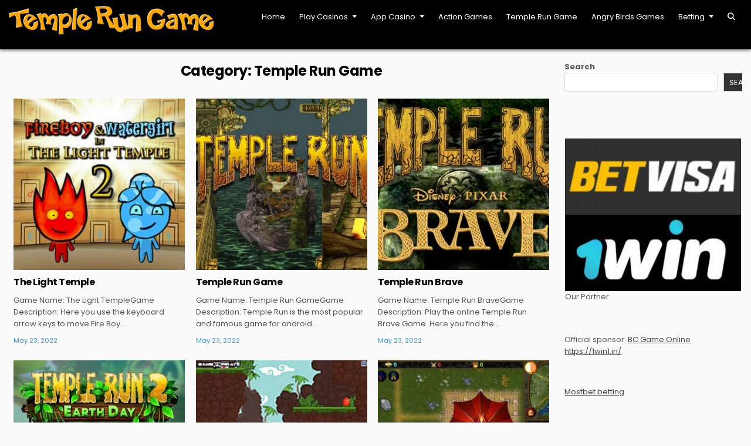

--- FILE ---
content_type: text/html; charset=UTF-8
request_url: https://templerungame.in/category/temple-run-game/
body_size: 11667
content:
<!DOCTYPE html>
<html lang="en-US">
<head>
<meta charset="UTF-8">
<meta name="viewport" content="width=device-width, initial-scale=1.0">
<link rel="profile" href="https://gmpg.org/xfn/11">
<meta name='robots' content='index, follow, max-image-preview:large, max-snippet:-1, max-video-preview:-1' />

	<!-- This site is optimized with the Yoast SEO plugin v26.8 - https://yoast.com/product/yoast-seo-wordpress/ -->
	<title>Temple Run Game</title>
	<link rel="canonical" href="https://templerungame.in/category/temple-run-game/" />
	<link rel="next" href="https://templerungame.in/category/temple-run-game/page/2/" />
	<meta property="og:locale" content="en_US" />
	<meta property="og:type" content="article" />
	<meta property="og:title" content="Temple Run Game" />
	<meta property="og:url" content="https://templerungame.in/category/temple-run-game/" />
	<meta property="og:site_name" content="Temple Run Games" />
	<meta name="twitter:card" content="summary_large_image" />
	<script type="application/ld+json" class="yoast-schema-graph">{"@context":"https://schema.org","@graph":[{"@type":"CollectionPage","@id":"https://templerungame.in/category/temple-run-game/","url":"https://templerungame.in/category/temple-run-game/","name":"Temple Run Game","isPartOf":{"@id":"https://templerungame.in/#website"},"primaryImageOfPage":{"@id":"https://templerungame.in/category/temple-run-game/#primaryimage"},"image":{"@id":"https://templerungame.in/category/temple-run-game/#primaryimage"},"thumbnailUrl":"https://templerungame.in/wp-content/uploads/2022/05/the-light-temple.jpg","breadcrumb":{"@id":"https://templerungame.in/category/temple-run-game/#breadcrumb"},"inLanguage":"en-US"},{"@type":"ImageObject","inLanguage":"en-US","@id":"https://templerungame.in/category/temple-run-game/#primaryimage","url":"https://templerungame.in/wp-content/uploads/2022/05/the-light-temple.jpg","contentUrl":"https://templerungame.in/wp-content/uploads/2022/05/the-light-temple.jpg","width":938,"height":933,"caption":"The light temple"},{"@type":"BreadcrumbList","@id":"https://templerungame.in/category/temple-run-game/#breadcrumb","itemListElement":[{"@type":"ListItem","position":1,"name":"Home","item":"https://templerungame.in/"},{"@type":"ListItem","position":2,"name":"Temple Run Game"}]},{"@type":"WebSite","@id":"https://templerungame.in/#website","url":"https://templerungame.in/","name":"Temple Run Games","description":"","publisher":{"@id":"https://templerungame.in/#/schema/person/09853ba8aaad356df952232f33075417"},"potentialAction":[{"@type":"SearchAction","target":{"@type":"EntryPoint","urlTemplate":"https://templerungame.in/?s={search_term_string}"},"query-input":{"@type":"PropertyValueSpecification","valueRequired":true,"valueName":"search_term_string"}}],"inLanguage":"en-US"},{"@type":["Person","Organization"],"@id":"https://templerungame.in/#/schema/person/09853ba8aaad356df952232f33075417","name":"Templar","image":{"@type":"ImageObject","inLanguage":"en-US","@id":"https://templerungame.in/#/schema/person/image/","url":"https://templerungame.in/wp-content/uploads/2022/05/logo.png","contentUrl":"https://templerungame.in/wp-content/uploads/2022/05/logo.png","width":475,"height":67,"caption":"Templar"},"logo":{"@id":"https://templerungame.in/#/schema/person/image/"},"sameAs":["https://templerungame.in"]}]}</script>
	<!-- / Yoast SEO plugin. -->


<link rel='dns-prefetch' href='//fonts.googleapis.com' />
<link href='https://fonts.googleapis.com' rel='preconnect' />
<link href='//fonts.gstatic.com' crossorigin='' rel='preconnect' />
<link rel="alternate" type="application/rss+xml" title="Temple Run Games &raquo; Feed" href="https://templerungame.in/feed/" />
<link rel="alternate" type="application/rss+xml" title="Temple Run Games &raquo; Comments Feed" href="https://templerungame.in/comments/feed/" />
<link rel="alternate" type="application/rss+xml" title="Temple Run Games &raquo; Temple Run Game Category Feed" href="https://templerungame.in/category/temple-run-game/feed/" />
<style id='wp-img-auto-sizes-contain-inline-css' type='text/css'>
img:is([sizes=auto i],[sizes^="auto," i]){contain-intrinsic-size:3000px 1500px}
/*# sourceURL=wp-img-auto-sizes-contain-inline-css */
</style>
<style id='wp-block-library-inline-css' type='text/css'>
:root{--wp-block-synced-color:#7a00df;--wp-block-synced-color--rgb:122,0,223;--wp-bound-block-color:var(--wp-block-synced-color);--wp-editor-canvas-background:#ddd;--wp-admin-theme-color:#007cba;--wp-admin-theme-color--rgb:0,124,186;--wp-admin-theme-color-darker-10:#006ba1;--wp-admin-theme-color-darker-10--rgb:0,107,160.5;--wp-admin-theme-color-darker-20:#005a87;--wp-admin-theme-color-darker-20--rgb:0,90,135;--wp-admin-border-width-focus:2px}@media (min-resolution:192dpi){:root{--wp-admin-border-width-focus:1.5px}}.wp-element-button{cursor:pointer}:root .has-very-light-gray-background-color{background-color:#eee}:root .has-very-dark-gray-background-color{background-color:#313131}:root .has-very-light-gray-color{color:#eee}:root .has-very-dark-gray-color{color:#313131}:root .has-vivid-green-cyan-to-vivid-cyan-blue-gradient-background{background:linear-gradient(135deg,#00d084,#0693e3)}:root .has-purple-crush-gradient-background{background:linear-gradient(135deg,#34e2e4,#4721fb 50%,#ab1dfe)}:root .has-hazy-dawn-gradient-background{background:linear-gradient(135deg,#faaca8,#dad0ec)}:root .has-subdued-olive-gradient-background{background:linear-gradient(135deg,#fafae1,#67a671)}:root .has-atomic-cream-gradient-background{background:linear-gradient(135deg,#fdd79a,#004a59)}:root .has-nightshade-gradient-background{background:linear-gradient(135deg,#330968,#31cdcf)}:root .has-midnight-gradient-background{background:linear-gradient(135deg,#020381,#2874fc)}:root{--wp--preset--font-size--normal:16px;--wp--preset--font-size--huge:42px}.has-regular-font-size{font-size:1em}.has-larger-font-size{font-size:2.625em}.has-normal-font-size{font-size:var(--wp--preset--font-size--normal)}.has-huge-font-size{font-size:var(--wp--preset--font-size--huge)}.has-text-align-center{text-align:center}.has-text-align-left{text-align:left}.has-text-align-right{text-align:right}.has-fit-text{white-space:nowrap!important}#end-resizable-editor-section{display:none}.aligncenter{clear:both}.items-justified-left{justify-content:flex-start}.items-justified-center{justify-content:center}.items-justified-right{justify-content:flex-end}.items-justified-space-between{justify-content:space-between}.screen-reader-text{border:0;clip-path:inset(50%);height:1px;margin:-1px;overflow:hidden;padding:0;position:absolute;width:1px;word-wrap:normal!important}.screen-reader-text:focus{background-color:#ddd;clip-path:none;color:#444;display:block;font-size:1em;height:auto;left:5px;line-height:normal;padding:15px 23px 14px;text-decoration:none;top:5px;width:auto;z-index:100000}html :where(.has-border-color){border-style:solid}html :where([style*=border-top-color]){border-top-style:solid}html :where([style*=border-right-color]){border-right-style:solid}html :where([style*=border-bottom-color]){border-bottom-style:solid}html :where([style*=border-left-color]){border-left-style:solid}html :where([style*=border-width]){border-style:solid}html :where([style*=border-top-width]){border-top-style:solid}html :where([style*=border-right-width]){border-right-style:solid}html :where([style*=border-bottom-width]){border-bottom-style:solid}html :where([style*=border-left-width]){border-left-style:solid}html :where(img[class*=wp-image-]){height:auto;max-width:100%}:where(figure){margin:0 0 1em}html :where(.is-position-sticky){--wp-admin--admin-bar--position-offset:var(--wp-admin--admin-bar--height,0px)}@media screen and (max-width:600px){html :where(.is-position-sticky){--wp-admin--admin-bar--position-offset:0px}}

/*# sourceURL=wp-block-library-inline-css */
</style><style id='wp-block-heading-inline-css' type='text/css'>
h1:where(.wp-block-heading).has-background,h2:where(.wp-block-heading).has-background,h3:where(.wp-block-heading).has-background,h4:where(.wp-block-heading).has-background,h5:where(.wp-block-heading).has-background,h6:where(.wp-block-heading).has-background{padding:1.25em 2.375em}h1.has-text-align-left[style*=writing-mode]:where([style*=vertical-lr]),h1.has-text-align-right[style*=writing-mode]:where([style*=vertical-rl]),h2.has-text-align-left[style*=writing-mode]:where([style*=vertical-lr]),h2.has-text-align-right[style*=writing-mode]:where([style*=vertical-rl]),h3.has-text-align-left[style*=writing-mode]:where([style*=vertical-lr]),h3.has-text-align-right[style*=writing-mode]:where([style*=vertical-rl]),h4.has-text-align-left[style*=writing-mode]:where([style*=vertical-lr]),h4.has-text-align-right[style*=writing-mode]:where([style*=vertical-rl]),h5.has-text-align-left[style*=writing-mode]:where([style*=vertical-lr]),h5.has-text-align-right[style*=writing-mode]:where([style*=vertical-rl]),h6.has-text-align-left[style*=writing-mode]:where([style*=vertical-lr]),h6.has-text-align-right[style*=writing-mode]:where([style*=vertical-rl]){rotate:180deg}
/*# sourceURL=https://templerungame.in/wp-includes/blocks/heading/style.min.css */
</style>
<style id='wp-block-image-inline-css' type='text/css'>
.wp-block-image>a,.wp-block-image>figure>a{display:inline-block}.wp-block-image img{box-sizing:border-box;height:auto;max-width:100%;vertical-align:bottom}@media not (prefers-reduced-motion){.wp-block-image img.hide{visibility:hidden}.wp-block-image img.show{animation:show-content-image .4s}}.wp-block-image[style*=border-radius] img,.wp-block-image[style*=border-radius]>a{border-radius:inherit}.wp-block-image.has-custom-border img{box-sizing:border-box}.wp-block-image.aligncenter{text-align:center}.wp-block-image.alignfull>a,.wp-block-image.alignwide>a{width:100%}.wp-block-image.alignfull img,.wp-block-image.alignwide img{height:auto;width:100%}.wp-block-image .aligncenter,.wp-block-image .alignleft,.wp-block-image .alignright,.wp-block-image.aligncenter,.wp-block-image.alignleft,.wp-block-image.alignright{display:table}.wp-block-image .aligncenter>figcaption,.wp-block-image .alignleft>figcaption,.wp-block-image .alignright>figcaption,.wp-block-image.aligncenter>figcaption,.wp-block-image.alignleft>figcaption,.wp-block-image.alignright>figcaption{caption-side:bottom;display:table-caption}.wp-block-image .alignleft{float:left;margin:.5em 1em .5em 0}.wp-block-image .alignright{float:right;margin:.5em 0 .5em 1em}.wp-block-image .aligncenter{margin-left:auto;margin-right:auto}.wp-block-image :where(figcaption){margin-bottom:1em;margin-top:.5em}.wp-block-image.is-style-circle-mask img{border-radius:9999px}@supports ((-webkit-mask-image:none) or (mask-image:none)) or (-webkit-mask-image:none){.wp-block-image.is-style-circle-mask img{border-radius:0;-webkit-mask-image:url('data:image/svg+xml;utf8,<svg viewBox="0 0 100 100" xmlns="http://www.w3.org/2000/svg"><circle cx="50" cy="50" r="50"/></svg>');mask-image:url('data:image/svg+xml;utf8,<svg viewBox="0 0 100 100" xmlns="http://www.w3.org/2000/svg"><circle cx="50" cy="50" r="50"/></svg>');mask-mode:alpha;-webkit-mask-position:center;mask-position:center;-webkit-mask-repeat:no-repeat;mask-repeat:no-repeat;-webkit-mask-size:contain;mask-size:contain}}:root :where(.wp-block-image.is-style-rounded img,.wp-block-image .is-style-rounded img){border-radius:9999px}.wp-block-image figure{margin:0}.wp-lightbox-container{display:flex;flex-direction:column;position:relative}.wp-lightbox-container img{cursor:zoom-in}.wp-lightbox-container img:hover+button{opacity:1}.wp-lightbox-container button{align-items:center;backdrop-filter:blur(16px) saturate(180%);background-color:#5a5a5a40;border:none;border-radius:4px;cursor:zoom-in;display:flex;height:20px;justify-content:center;opacity:0;padding:0;position:absolute;right:16px;text-align:center;top:16px;width:20px;z-index:100}@media not (prefers-reduced-motion){.wp-lightbox-container button{transition:opacity .2s ease}}.wp-lightbox-container button:focus-visible{outline:3px auto #5a5a5a40;outline:3px auto -webkit-focus-ring-color;outline-offset:3px}.wp-lightbox-container button:hover{cursor:pointer;opacity:1}.wp-lightbox-container button:focus{opacity:1}.wp-lightbox-container button:focus,.wp-lightbox-container button:hover,.wp-lightbox-container button:not(:hover):not(:active):not(.has-background){background-color:#5a5a5a40;border:none}.wp-lightbox-overlay{box-sizing:border-box;cursor:zoom-out;height:100vh;left:0;overflow:hidden;position:fixed;top:0;visibility:hidden;width:100%;z-index:100000}.wp-lightbox-overlay .close-button{align-items:center;cursor:pointer;display:flex;justify-content:center;min-height:40px;min-width:40px;padding:0;position:absolute;right:calc(env(safe-area-inset-right) + 16px);top:calc(env(safe-area-inset-top) + 16px);z-index:5000000}.wp-lightbox-overlay .close-button:focus,.wp-lightbox-overlay .close-button:hover,.wp-lightbox-overlay .close-button:not(:hover):not(:active):not(.has-background){background:none;border:none}.wp-lightbox-overlay .lightbox-image-container{height:var(--wp--lightbox-container-height);left:50%;overflow:hidden;position:absolute;top:50%;transform:translate(-50%,-50%);transform-origin:top left;width:var(--wp--lightbox-container-width);z-index:9999999999}.wp-lightbox-overlay .wp-block-image{align-items:center;box-sizing:border-box;display:flex;height:100%;justify-content:center;margin:0;position:relative;transform-origin:0 0;width:100%;z-index:3000000}.wp-lightbox-overlay .wp-block-image img{height:var(--wp--lightbox-image-height);min-height:var(--wp--lightbox-image-height);min-width:var(--wp--lightbox-image-width);width:var(--wp--lightbox-image-width)}.wp-lightbox-overlay .wp-block-image figcaption{display:none}.wp-lightbox-overlay button{background:none;border:none}.wp-lightbox-overlay .scrim{background-color:#fff;height:100%;opacity:.9;position:absolute;width:100%;z-index:2000000}.wp-lightbox-overlay.active{visibility:visible}@media not (prefers-reduced-motion){.wp-lightbox-overlay.active{animation:turn-on-visibility .25s both}.wp-lightbox-overlay.active img{animation:turn-on-visibility .35s both}.wp-lightbox-overlay.show-closing-animation:not(.active){animation:turn-off-visibility .35s both}.wp-lightbox-overlay.show-closing-animation:not(.active) img{animation:turn-off-visibility .25s both}.wp-lightbox-overlay.zoom.active{animation:none;opacity:1;visibility:visible}.wp-lightbox-overlay.zoom.active .lightbox-image-container{animation:lightbox-zoom-in .4s}.wp-lightbox-overlay.zoom.active .lightbox-image-container img{animation:none}.wp-lightbox-overlay.zoom.active .scrim{animation:turn-on-visibility .4s forwards}.wp-lightbox-overlay.zoom.show-closing-animation:not(.active){animation:none}.wp-lightbox-overlay.zoom.show-closing-animation:not(.active) .lightbox-image-container{animation:lightbox-zoom-out .4s}.wp-lightbox-overlay.zoom.show-closing-animation:not(.active) .lightbox-image-container img{animation:none}.wp-lightbox-overlay.zoom.show-closing-animation:not(.active) .scrim{animation:turn-off-visibility .4s forwards}}@keyframes show-content-image{0%{visibility:hidden}99%{visibility:hidden}to{visibility:visible}}@keyframes turn-on-visibility{0%{opacity:0}to{opacity:1}}@keyframes turn-off-visibility{0%{opacity:1;visibility:visible}99%{opacity:0;visibility:visible}to{opacity:0;visibility:hidden}}@keyframes lightbox-zoom-in{0%{transform:translate(calc((-100vw + var(--wp--lightbox-scrollbar-width))/2 + var(--wp--lightbox-initial-left-position)),calc(-50vh + var(--wp--lightbox-initial-top-position))) scale(var(--wp--lightbox-scale))}to{transform:translate(-50%,-50%) scale(1)}}@keyframes lightbox-zoom-out{0%{transform:translate(-50%,-50%) scale(1);visibility:visible}99%{visibility:visible}to{transform:translate(calc((-100vw + var(--wp--lightbox-scrollbar-width))/2 + var(--wp--lightbox-initial-left-position)),calc(-50vh + var(--wp--lightbox-initial-top-position))) scale(var(--wp--lightbox-scale));visibility:hidden}}
/*# sourceURL=https://templerungame.in/wp-includes/blocks/image/style.min.css */
</style>
<style id='wp-block-image-theme-inline-css' type='text/css'>
:root :where(.wp-block-image figcaption){color:#555;font-size:13px;text-align:center}.is-dark-theme :root :where(.wp-block-image figcaption){color:#ffffffa6}.wp-block-image{margin:0 0 1em}
/*# sourceURL=https://templerungame.in/wp-includes/blocks/image/theme.min.css */
</style>
<style id='wp-block-search-inline-css' type='text/css'>
.wp-block-search__button{margin-left:10px;word-break:normal}.wp-block-search__button.has-icon{line-height:0}.wp-block-search__button svg{height:1.25em;min-height:24px;min-width:24px;width:1.25em;fill:currentColor;vertical-align:text-bottom}:where(.wp-block-search__button){border:1px solid #ccc;padding:6px 10px}.wp-block-search__inside-wrapper{display:flex;flex:auto;flex-wrap:nowrap;max-width:100%}.wp-block-search__label{width:100%}.wp-block-search.wp-block-search__button-only .wp-block-search__button{box-sizing:border-box;display:flex;flex-shrink:0;justify-content:center;margin-left:0;max-width:100%}.wp-block-search.wp-block-search__button-only .wp-block-search__inside-wrapper{min-width:0!important;transition-property:width}.wp-block-search.wp-block-search__button-only .wp-block-search__input{flex-basis:100%;transition-duration:.3s}.wp-block-search.wp-block-search__button-only.wp-block-search__searchfield-hidden,.wp-block-search.wp-block-search__button-only.wp-block-search__searchfield-hidden .wp-block-search__inside-wrapper{overflow:hidden}.wp-block-search.wp-block-search__button-only.wp-block-search__searchfield-hidden .wp-block-search__input{border-left-width:0!important;border-right-width:0!important;flex-basis:0;flex-grow:0;margin:0;min-width:0!important;padding-left:0!important;padding-right:0!important;width:0!important}:where(.wp-block-search__input){appearance:none;border:1px solid #949494;flex-grow:1;font-family:inherit;font-size:inherit;font-style:inherit;font-weight:inherit;letter-spacing:inherit;line-height:inherit;margin-left:0;margin-right:0;min-width:3rem;padding:8px;text-decoration:unset!important;text-transform:inherit}:where(.wp-block-search__button-inside .wp-block-search__inside-wrapper){background-color:#fff;border:1px solid #949494;box-sizing:border-box;padding:4px}:where(.wp-block-search__button-inside .wp-block-search__inside-wrapper) .wp-block-search__input{border:none;border-radius:0;padding:0 4px}:where(.wp-block-search__button-inside .wp-block-search__inside-wrapper) .wp-block-search__input:focus{outline:none}:where(.wp-block-search__button-inside .wp-block-search__inside-wrapper) :where(.wp-block-search__button){padding:4px 8px}.wp-block-search.aligncenter .wp-block-search__inside-wrapper{margin:auto}.wp-block[data-align=right] .wp-block-search.wp-block-search__button-only .wp-block-search__inside-wrapper{float:right}
/*# sourceURL=https://templerungame.in/wp-includes/blocks/search/style.min.css */
</style>
<style id='wp-block-search-theme-inline-css' type='text/css'>
.wp-block-search .wp-block-search__label{font-weight:700}.wp-block-search__button{border:1px solid #ccc;padding:.375em .625em}
/*# sourceURL=https://templerungame.in/wp-includes/blocks/search/theme.min.css */
</style>
<style id='wp-block-group-inline-css' type='text/css'>
.wp-block-group{box-sizing:border-box}:where(.wp-block-group.wp-block-group-is-layout-constrained){position:relative}
/*# sourceURL=https://templerungame.in/wp-includes/blocks/group/style.min.css */
</style>
<style id='wp-block-group-theme-inline-css' type='text/css'>
:where(.wp-block-group.has-background){padding:1.25em 2.375em}
/*# sourceURL=https://templerungame.in/wp-includes/blocks/group/theme.min.css */
</style>
<style id='wp-block-paragraph-inline-css' type='text/css'>
.is-small-text{font-size:.875em}.is-regular-text{font-size:1em}.is-large-text{font-size:2.25em}.is-larger-text{font-size:3em}.has-drop-cap:not(:focus):first-letter{float:left;font-size:8.4em;font-style:normal;font-weight:100;line-height:.68;margin:.05em .1em 0 0;text-transform:uppercase}body.rtl .has-drop-cap:not(:focus):first-letter{float:none;margin-left:.1em}p.has-drop-cap.has-background{overflow:hidden}:root :where(p.has-background){padding:1.25em 2.375em}:where(p.has-text-color:not(.has-link-color)) a{color:inherit}p.has-text-align-left[style*="writing-mode:vertical-lr"],p.has-text-align-right[style*="writing-mode:vertical-rl"]{rotate:180deg}
/*# sourceURL=https://templerungame.in/wp-includes/blocks/paragraph/style.min.css */
</style>
<style id='global-styles-inline-css' type='text/css'>
:root{--wp--preset--aspect-ratio--square: 1;--wp--preset--aspect-ratio--4-3: 4/3;--wp--preset--aspect-ratio--3-4: 3/4;--wp--preset--aspect-ratio--3-2: 3/2;--wp--preset--aspect-ratio--2-3: 2/3;--wp--preset--aspect-ratio--16-9: 16/9;--wp--preset--aspect-ratio--9-16: 9/16;--wp--preset--color--black: #000000;--wp--preset--color--cyan-bluish-gray: #abb8c3;--wp--preset--color--white: #ffffff;--wp--preset--color--pale-pink: #f78da7;--wp--preset--color--vivid-red: #cf2e2e;--wp--preset--color--luminous-vivid-orange: #ff6900;--wp--preset--color--luminous-vivid-amber: #fcb900;--wp--preset--color--light-green-cyan: #7bdcb5;--wp--preset--color--vivid-green-cyan: #00d084;--wp--preset--color--pale-cyan-blue: #8ed1fc;--wp--preset--color--vivid-cyan-blue: #0693e3;--wp--preset--color--vivid-purple: #9b51e0;--wp--preset--gradient--vivid-cyan-blue-to-vivid-purple: linear-gradient(135deg,rgb(6,147,227) 0%,rgb(155,81,224) 100%);--wp--preset--gradient--light-green-cyan-to-vivid-green-cyan: linear-gradient(135deg,rgb(122,220,180) 0%,rgb(0,208,130) 100%);--wp--preset--gradient--luminous-vivid-amber-to-luminous-vivid-orange: linear-gradient(135deg,rgb(252,185,0) 0%,rgb(255,105,0) 100%);--wp--preset--gradient--luminous-vivid-orange-to-vivid-red: linear-gradient(135deg,rgb(255,105,0) 0%,rgb(207,46,46) 100%);--wp--preset--gradient--very-light-gray-to-cyan-bluish-gray: linear-gradient(135deg,rgb(238,238,238) 0%,rgb(169,184,195) 100%);--wp--preset--gradient--cool-to-warm-spectrum: linear-gradient(135deg,rgb(74,234,220) 0%,rgb(151,120,209) 20%,rgb(207,42,186) 40%,rgb(238,44,130) 60%,rgb(251,105,98) 80%,rgb(254,248,76) 100%);--wp--preset--gradient--blush-light-purple: linear-gradient(135deg,rgb(255,206,236) 0%,rgb(152,150,240) 100%);--wp--preset--gradient--blush-bordeaux: linear-gradient(135deg,rgb(254,205,165) 0%,rgb(254,45,45) 50%,rgb(107,0,62) 100%);--wp--preset--gradient--luminous-dusk: linear-gradient(135deg,rgb(255,203,112) 0%,rgb(199,81,192) 50%,rgb(65,88,208) 100%);--wp--preset--gradient--pale-ocean: linear-gradient(135deg,rgb(255,245,203) 0%,rgb(182,227,212) 50%,rgb(51,167,181) 100%);--wp--preset--gradient--electric-grass: linear-gradient(135deg,rgb(202,248,128) 0%,rgb(113,206,126) 100%);--wp--preset--gradient--midnight: linear-gradient(135deg,rgb(2,3,129) 0%,rgb(40,116,252) 100%);--wp--preset--font-size--small: 13px;--wp--preset--font-size--medium: 20px;--wp--preset--font-size--large: 36px;--wp--preset--font-size--x-large: 42px;--wp--preset--spacing--20: 0.44rem;--wp--preset--spacing--30: 0.67rem;--wp--preset--spacing--40: 1rem;--wp--preset--spacing--50: 1.5rem;--wp--preset--spacing--60: 2.25rem;--wp--preset--spacing--70: 3.38rem;--wp--preset--spacing--80: 5.06rem;--wp--preset--shadow--natural: 6px 6px 9px rgba(0, 0, 0, 0.2);--wp--preset--shadow--deep: 12px 12px 50px rgba(0, 0, 0, 0.4);--wp--preset--shadow--sharp: 6px 6px 0px rgba(0, 0, 0, 0.2);--wp--preset--shadow--outlined: 6px 6px 0px -3px rgb(255, 255, 255), 6px 6px rgb(0, 0, 0);--wp--preset--shadow--crisp: 6px 6px 0px rgb(0, 0, 0);}:where(.is-layout-flex){gap: 0.5em;}:where(.is-layout-grid){gap: 0.5em;}body .is-layout-flex{display: flex;}.is-layout-flex{flex-wrap: wrap;align-items: center;}.is-layout-flex > :is(*, div){margin: 0;}body .is-layout-grid{display: grid;}.is-layout-grid > :is(*, div){margin: 0;}:where(.wp-block-columns.is-layout-flex){gap: 2em;}:where(.wp-block-columns.is-layout-grid){gap: 2em;}:where(.wp-block-post-template.is-layout-flex){gap: 1.25em;}:where(.wp-block-post-template.is-layout-grid){gap: 1.25em;}.has-black-color{color: var(--wp--preset--color--black) !important;}.has-cyan-bluish-gray-color{color: var(--wp--preset--color--cyan-bluish-gray) !important;}.has-white-color{color: var(--wp--preset--color--white) !important;}.has-pale-pink-color{color: var(--wp--preset--color--pale-pink) !important;}.has-vivid-red-color{color: var(--wp--preset--color--vivid-red) !important;}.has-luminous-vivid-orange-color{color: var(--wp--preset--color--luminous-vivid-orange) !important;}.has-luminous-vivid-amber-color{color: var(--wp--preset--color--luminous-vivid-amber) !important;}.has-light-green-cyan-color{color: var(--wp--preset--color--light-green-cyan) !important;}.has-vivid-green-cyan-color{color: var(--wp--preset--color--vivid-green-cyan) !important;}.has-pale-cyan-blue-color{color: var(--wp--preset--color--pale-cyan-blue) !important;}.has-vivid-cyan-blue-color{color: var(--wp--preset--color--vivid-cyan-blue) !important;}.has-vivid-purple-color{color: var(--wp--preset--color--vivid-purple) !important;}.has-black-background-color{background-color: var(--wp--preset--color--black) !important;}.has-cyan-bluish-gray-background-color{background-color: var(--wp--preset--color--cyan-bluish-gray) !important;}.has-white-background-color{background-color: var(--wp--preset--color--white) !important;}.has-pale-pink-background-color{background-color: var(--wp--preset--color--pale-pink) !important;}.has-vivid-red-background-color{background-color: var(--wp--preset--color--vivid-red) !important;}.has-luminous-vivid-orange-background-color{background-color: var(--wp--preset--color--luminous-vivid-orange) !important;}.has-luminous-vivid-amber-background-color{background-color: var(--wp--preset--color--luminous-vivid-amber) !important;}.has-light-green-cyan-background-color{background-color: var(--wp--preset--color--light-green-cyan) !important;}.has-vivid-green-cyan-background-color{background-color: var(--wp--preset--color--vivid-green-cyan) !important;}.has-pale-cyan-blue-background-color{background-color: var(--wp--preset--color--pale-cyan-blue) !important;}.has-vivid-cyan-blue-background-color{background-color: var(--wp--preset--color--vivid-cyan-blue) !important;}.has-vivid-purple-background-color{background-color: var(--wp--preset--color--vivid-purple) !important;}.has-black-border-color{border-color: var(--wp--preset--color--black) !important;}.has-cyan-bluish-gray-border-color{border-color: var(--wp--preset--color--cyan-bluish-gray) !important;}.has-white-border-color{border-color: var(--wp--preset--color--white) !important;}.has-pale-pink-border-color{border-color: var(--wp--preset--color--pale-pink) !important;}.has-vivid-red-border-color{border-color: var(--wp--preset--color--vivid-red) !important;}.has-luminous-vivid-orange-border-color{border-color: var(--wp--preset--color--luminous-vivid-orange) !important;}.has-luminous-vivid-amber-border-color{border-color: var(--wp--preset--color--luminous-vivid-amber) !important;}.has-light-green-cyan-border-color{border-color: var(--wp--preset--color--light-green-cyan) !important;}.has-vivid-green-cyan-border-color{border-color: var(--wp--preset--color--vivid-green-cyan) !important;}.has-pale-cyan-blue-border-color{border-color: var(--wp--preset--color--pale-cyan-blue) !important;}.has-vivid-cyan-blue-border-color{border-color: var(--wp--preset--color--vivid-cyan-blue) !important;}.has-vivid-purple-border-color{border-color: var(--wp--preset--color--vivid-purple) !important;}.has-vivid-cyan-blue-to-vivid-purple-gradient-background{background: var(--wp--preset--gradient--vivid-cyan-blue-to-vivid-purple) !important;}.has-light-green-cyan-to-vivid-green-cyan-gradient-background{background: var(--wp--preset--gradient--light-green-cyan-to-vivid-green-cyan) !important;}.has-luminous-vivid-amber-to-luminous-vivid-orange-gradient-background{background: var(--wp--preset--gradient--luminous-vivid-amber-to-luminous-vivid-orange) !important;}.has-luminous-vivid-orange-to-vivid-red-gradient-background{background: var(--wp--preset--gradient--luminous-vivid-orange-to-vivid-red) !important;}.has-very-light-gray-to-cyan-bluish-gray-gradient-background{background: var(--wp--preset--gradient--very-light-gray-to-cyan-bluish-gray) !important;}.has-cool-to-warm-spectrum-gradient-background{background: var(--wp--preset--gradient--cool-to-warm-spectrum) !important;}.has-blush-light-purple-gradient-background{background: var(--wp--preset--gradient--blush-light-purple) !important;}.has-blush-bordeaux-gradient-background{background: var(--wp--preset--gradient--blush-bordeaux) !important;}.has-luminous-dusk-gradient-background{background: var(--wp--preset--gradient--luminous-dusk) !important;}.has-pale-ocean-gradient-background{background: var(--wp--preset--gradient--pale-ocean) !important;}.has-electric-grass-gradient-background{background: var(--wp--preset--gradient--electric-grass) !important;}.has-midnight-gradient-background{background: var(--wp--preset--gradient--midnight) !important;}.has-small-font-size{font-size: var(--wp--preset--font-size--small) !important;}.has-medium-font-size{font-size: var(--wp--preset--font-size--medium) !important;}.has-large-font-size{font-size: var(--wp--preset--font-size--large) !important;}.has-x-large-font-size{font-size: var(--wp--preset--font-size--x-large) !important;}
/*# sourceURL=global-styles-inline-css */
</style>

<style id='classic-theme-styles-inline-css' type='text/css'>
/*! This file is auto-generated */
.wp-block-button__link{color:#fff;background-color:#32373c;border-radius:9999px;box-shadow:none;text-decoration:none;padding:calc(.667em + 2px) calc(1.333em + 2px);font-size:1.125em}.wp-block-file__button{background:#32373c;color:#fff;text-decoration:none}
/*# sourceURL=/wp-includes/css/classic-themes.min.css */
</style>
<link rel='stylesheet' id='wphb-1-css' href='https://templerungame.in/wp-content/uploads/hummingbird-assets/30da905e25e199eed194abaf9d619391.css' type='text/css' media='all' />
<link rel="preload" as="style" href="//fonts.googleapis.com/css?family=Poppins:400,400i,500,500i,700,700i&#038;display=swap" /><link rel='stylesheet' id='gridlane-webfont-css' href='//fonts.googleapis.com/css?family=Poppins:400,400i,500,500i,700,700i&#038;display=swap' type='text/css' media='print' onload='this.media=&#34;all&#34;' />
<script type="text/javascript" src="https://templerungame.in/wp-content/uploads/hummingbird-assets/d43dda69fc6a790b08400bde179a355b.js" id="wphb-2-js"></script>
<link rel="https://api.w.org/" href="https://templerungame.in/wp-json/" /><link rel="alternate" title="JSON" type="application/json" href="https://templerungame.in/wp-json/wp/v2/categories/4" /><link rel="EditURI" type="application/rsd+xml" title="RSD" href="https://templerungame.in/xmlrpc.php?rsd" />
<meta name="generator" content="WordPress 6.9" />
    <style type="text/css">
            .gridlane-site-title, .gridlane-site-description {position: absolute;clip: rect(1px, 1px, 1px, 1px);}
        </style>
    <link rel="icon" href="https://templerungame.in/wp-content/uploads/2022/05/cropped-temple-run-game-32x32.jpg" sizes="32x32" />
<link rel="icon" href="https://templerungame.in/wp-content/uploads/2022/05/cropped-temple-run-game-192x192.jpg" sizes="192x192" />
<link rel="apple-touch-icon" href="https://templerungame.in/wp-content/uploads/2022/05/cropped-temple-run-game-180x180.jpg" />
<meta name="msapplication-TileImage" content="https://templerungame.in/wp-content/uploads/2022/05/cropped-temple-run-game-270x270.jpg" />
		<style type="text/css" id="wp-custom-css">
			.entry-content p, ul, ol {
	font-size: 18px;
	font-weight: 500;
}		</style>
		</head>

<body data-rsssl=1 class="archive category category-temple-run-game category-4 wp-custom-logo wp-theme-gridlane gridlane-animated gridlane-fadein gridlane-theme-is-active gridlane-custom-logo-active gridlane-layout-type-full gridlane-masonry-inactive gridlane-header-menu-active gridlane-tagline-inactive gridlane-logo-above-title gridlane-primary-menu-active gridlane-primary-mobile-menu-active gridlane-secondary-mobile-menu-active gridlane-secondary-menu-centered gridlane-uc-links" id="gridlane-site-body" itemscope="itemscope" itemtype="http://schema.org/WebPage">
<a class="skip-link screen-reader-text" href="#gridlane-content-wrapper">Skip to content</a>



<div class="gridlane-site-header gridlane-container" id="gridlane-header" itemscope="itemscope" itemtype="http://schema.org/WPHeader" role="banner">
<div class="gridlane-head-content gridlane-clearfix" id="gridlane-head-content">

<div class="gridlane-header-inside gridlane-clearfix">
<div class="gridlane-header-inside-content gridlane-clearfix">
<div class="gridlane-outer-wrapper">
<div class="gridlane-header-inside-container">

<div class="gridlane-logo">
    <div class="site-branding site-branding-full">
    <div class="gridlane-custom-logo-image">
    <a href="https://templerungame.in/" rel="home" class="gridlane-logo-img-link">
        <img src="https://templerungame.in/wp-content/uploads/2022/05/logo.png" alt="" class="gridlane-logo-img"/>
    </a>
    </div>
    <div class="gridlane-custom-logo-info">            <p class="gridlane-site-title"><a href="https://templerungame.in/" rel="home">Temple Run Games</a></p>
                </div>
    </div>
</div>

<div class="gridlane-header-menu">
<div class="gridlane-container gridlane-primary-menu-container gridlane-clearfix">
<div class="gridlane-primary-menu-container-inside gridlane-clearfix">
<nav class="gridlane-nav-primary" id="gridlane-primary-navigation" itemscope="itemscope" itemtype="http://schema.org/SiteNavigationElement" role="navigation" aria-label="Primary Menu">
<button class="gridlane-primary-responsive-menu-icon" aria-controls="gridlane-menu-primary-navigation" aria-expanded="false">Menu</button>
<ul id="gridlane-menu-primary-navigation" class="gridlane-primary-nav-menu gridlane-menu-primary gridlane-clearfix"><li id="menu-item-195" class="menu-item menu-item-type-custom menu-item-object-custom menu-item-home menu-item-195"><a href="https://templerungame.in/">Home</a></li>
<li id="menu-item-248" class="menu-item menu-item-type-taxonomy menu-item-object-category menu-item-has-children menu-item-248"><a href="https://templerungame.in/category/play-casinos/">Play Casinos</a>
<ul class="sub-menu">
	<li id="menu-item-700" class="menu-item menu-item-type-post_type menu-item-object-post menu-item-700"><a href="https://templerungame.in/indian-gaming-at-pin-up-online-casino/">Indian Themed Online Casino</a></li>
</ul>
</li>
<li id="menu-item-593" class="menu-item menu-item-type-taxonomy menu-item-object-category menu-item-has-children menu-item-593"><a href="https://templerungame.in/category/app-casino/">App Casino</a>
<ul class="sub-menu">
	<li id="menu-item-705" class="menu-item menu-item-type-post_type menu-item-object-post menu-item-705"><a href="https://templerungame.in/development-of-online-betting-in-pakistan/">Development of Online Betting in Pakistan</a></li>
	<li id="menu-item-711" class="menu-item menu-item-type-post_type menu-item-object-post menu-item-711"><a href="https://templerungame.in/can-bustabit-be-beaten/">Can Bustabit Be Beaten</a></li>
	<li id="menu-item-812" class="menu-item menu-item-type-post_type menu-item-object-post menu-item-812"><a href="https://templerungame.in/mostbet-app-casino-mobile-pakistan/">Mostbet App Casino Pakistan</a></li>
</ul>
</li>
<li id="menu-item-196" class="menu-item menu-item-type-taxonomy menu-item-object-category menu-item-196"><a href="https://templerungame.in/category/action-games/">Action Games</a></li>
<li id="menu-item-197" class="menu-item menu-item-type-taxonomy menu-item-object-category current-menu-item menu-item-197"><a href="https://templerungame.in/category/temple-run-game/" aria-current="page">Temple Run Game</a></li>
<li id="menu-item-198" class="menu-item menu-item-type-taxonomy menu-item-object-category menu-item-198"><a href="https://templerungame.in/category/angry-birds-games/">Angry Birds Games</a></li>
<li id="menu-item-817" class="menu-item menu-item-type-taxonomy menu-item-object-category menu-item-has-children menu-item-817"><a href="https://templerungame.in/category/betting/">Betting</a>
<ul class="sub-menu">
	<li id="menu-item-818" class="menu-item menu-item-type-post_type menu-item-object-post menu-item-818"><a href="https://templerungame.in/melbet-for-pakistani-bettors/">Melbet for Pakistani Bettors</a></li>
</ul>
</li>
<li class="gridlane-header-icon-search-item"><a href="#" aria-label="Search Button" class="gridlane-header-icon-search"><i class="fas fa-search" aria-hidden="true" title="Search"></i></a></li></ul></nav>
</div>
</div>
</div>

</div>
</div>
</div>
</div>

</div><!--/#gridlane-head-content -->
</div><!--/#gridlane-header -->

<div id="gridlane-search-overlay-wrap" class="gridlane-search-overlay">
  <div class="gridlane-search-overlay-content">
    
<form role="search" method="get" class="gridlane-search-form" action="https://templerungame.in/">
<label>
    <span class="gridlane-sr-only">Search for:</span>
    <input type="search" class="gridlane-search-field" placeholder="Search &hellip;" value="" name="s" />
</label>
<input type="submit" class="gridlane-search-submit" value="&#xf002;" />
</form>  </div>
  <button class="gridlane-search-closebtn" aria-label="Close Search" title="Close Search">&#xD7;</button>
</div>


<div id="gridlane-header-end"></div>




<div class="gridlane-outer-wrapper" id="gridlane-wrapper-outside">

<div class="gridlane-container gridlane-clearfix" id="gridlane-wrapper">
<div class="gridlane-content-wrapper gridlane-clearfix" id="gridlane-content-wrapper">
<div class="gridlane-main-wrapper gridlane-clearfix" id="gridlane-main-wrapper" itemscope="itemscope" itemtype="http://schema.org/Blog" role="main">
<div class="theiaStickySidebar">
<div class="gridlane-main-wrapper-inside gridlane-clearfix">




<div class="gridlane-posts-wrapper" id="gridlane-posts-wrapper">

<div class="gridlane-page-header-outside">
<header class="gridlane-page-header">
<div class="gridlane-page-header-inside">
<h1 class="page-title">Category: <span>Temple Run Game</span></h1></div>
</header>
</div>

<div class="gridlane-posts-content">


    
    <div class="gridlane-posts gridlane-posts-grid">
    
        
<div id="gridlane-grid-post-74" class="gridlane-grid-post gridlane-3-col gridlane-360w-360h-grid-thumbnail gridlane-square-grid-thumbnail">
<div class="gridlane-grid-post-inside">

                <div class="gridlane-grid-post-thumbnail gridlane-grid-post-block">
                    <a href="https://templerungame.in/the-light-temple/" class="gridlane-grid-post-thumbnail-link" title="Permanent Link to The Light Temple"><img width="360" height="360" src="https://templerungame.in/wp-content/uploads/2022/05/the-light-temple-360x360.jpg" class="gridlane-grid-post-thumbnail-img wp-post-image" alt="The light temple" title="The Light Temple" decoding="async" fetchpriority="high" srcset="https://templerungame.in/wp-content/uploads/2022/05/the-light-temple-360x360.jpg 360w, https://templerungame.in/wp-content/uploads/2022/05/the-light-temple-150x150.jpg 150w" sizes="(max-width: 360px) 100vw, 360px" /></a>
        
        
                    <div class="gridlane-grid-share-buttons-wrapper"><div class="gridlane-grid-share-buttons gridlane-clearfix"><a class="gridlane-grid-share-button gridlane-grid-share-button-twitter" href="https://x.com/intent/post?text=The%20Light%20Temple&#038;url=https%3A%2F%2Ftemplerungame.in%2Fthe-light-temple%2F" target="_blank" rel="nofollow" aria-label="Share on X : The Light Temple"><i class="fab fa-x-twitter" aria-hidden="true" title="Share this on X"></i></a><a class="gridlane-grid-share-button gridlane-grid-share-button-facebook" href="https://www.facebook.com/sharer.php?u=https%3A%2F%2Ftemplerungame.in%2Fthe-light-temple%2F" target="_blank" rel="nofollow" aria-label="Share on Facebook : The Light Temple"><i class="fab fa-facebook-f" aria-hidden="true" title="Share this on Facebook"></i></a><a class="gridlane-grid-share-button gridlane-grid-share-button-pinterest" href="https://pinterest.com/pin/create/button/?url=https%3A%2F%2Ftemplerungame.in%2Fthe-light-temple%2F&#038;media=https://templerungame.in/wp-content/uploads/2022/05/the-light-temple.jpg&#038;description=The%20Light%20Temple" target="_blank" rel="nofollow" aria-label="Share on Pinterest: The Light Temple"><i class="fab fa-pinterest" aria-hidden="true" title="Share this on Pinterest"></i></a><a class="gridlane-grid-share-button gridlane-grid-share-button-linkedin" href="https://www.linkedin.com/shareArticle?mini=true&#038;title=The%20Light%20Temple&#038;url=https%3A%2F%2Ftemplerungame.in%2Fthe-light-temple%2F" target="_blank" rel="nofollow" aria-label="Share on Linkedin : The Light Temple"><i class="fab fa-linkedin-in" aria-hidden="true" title="Share this on Linkedin"></i></a></div></div>            </div>
        
    
    <div class="gridlane-grid-post-details gridlane-grid-post-block">
    
            <h3 class="gridlane-grid-post-title"><a href="https://templerungame.in/the-light-temple/" rel="bookmark">The Light Temple</a></h3>    
    
                        <div class="gridlane-grid-post-snippet"><div class="gridlane-grid-post-snippet-inside"><p>Game Name: The Light TempleGame Description: Here you use the keyboard arrow keys to move Fire Boy&#8230;</p>
</div></div>
                </div>

    
                <div class="gridlane-grid-post-footer gridlane-grid-post-block">
    <div class="gridlane-grid-post-footer-inside">
        <span class="gridlane-grid-post-date gridlane-grid-post-meta">May 23, 2022</span>        </div>
    </div>
    
</div>
</div>
    
        
<div id="gridlane-grid-post-72" class="gridlane-grid-post gridlane-3-col gridlane-360w-360h-grid-thumbnail gridlane-square-grid-thumbnail">
<div class="gridlane-grid-post-inside">

                <div class="gridlane-grid-post-thumbnail gridlane-grid-post-block">
                    <a href="https://templerungame.in/temple-run-game/" class="gridlane-grid-post-thumbnail-link" title="Permanent Link to Temple Run Game"><img width="360" height="360" src="https://templerungame.in/wp-content/uploads/2022/05/tample-run-360x360.jpg" class="gridlane-grid-post-thumbnail-img wp-post-image" alt="Temple Run" title="Temple Run Game" decoding="async" srcset="https://templerungame.in/wp-content/uploads/2022/05/tample-run-360x360.jpg 360w, https://templerungame.in/wp-content/uploads/2022/05/tample-run-150x150.jpg 150w" sizes="(max-width: 360px) 100vw, 360px" /></a>
        
        
                    <div class="gridlane-grid-share-buttons-wrapper"><div class="gridlane-grid-share-buttons gridlane-clearfix"><a class="gridlane-grid-share-button gridlane-grid-share-button-twitter" href="https://x.com/intent/post?text=Temple%20Run%20Game&#038;url=https%3A%2F%2Ftemplerungame.in%2Ftemple-run-game%2F" target="_blank" rel="nofollow" aria-label="Share on X : Temple Run Game"><i class="fab fa-x-twitter" aria-hidden="true" title="Share this on X"></i></a><a class="gridlane-grid-share-button gridlane-grid-share-button-facebook" href="https://www.facebook.com/sharer.php?u=https%3A%2F%2Ftemplerungame.in%2Ftemple-run-game%2F" target="_blank" rel="nofollow" aria-label="Share on Facebook : Temple Run Game"><i class="fab fa-facebook-f" aria-hidden="true" title="Share this on Facebook"></i></a><a class="gridlane-grid-share-button gridlane-grid-share-button-pinterest" href="https://pinterest.com/pin/create/button/?url=https%3A%2F%2Ftemplerungame.in%2Ftemple-run-game%2F&#038;media=https://templerungame.in/wp-content/uploads/2022/05/tample-run.jpg&#038;description=Temple%20Run%20Game" target="_blank" rel="nofollow" aria-label="Share on Pinterest: Temple Run Game"><i class="fab fa-pinterest" aria-hidden="true" title="Share this on Pinterest"></i></a><a class="gridlane-grid-share-button gridlane-grid-share-button-linkedin" href="https://www.linkedin.com/shareArticle?mini=true&#038;title=Temple%20Run%20Game&#038;url=https%3A%2F%2Ftemplerungame.in%2Ftemple-run-game%2F" target="_blank" rel="nofollow" aria-label="Share on Linkedin : Temple Run Game"><i class="fab fa-linkedin-in" aria-hidden="true" title="Share this on Linkedin"></i></a></div></div>            </div>
        
    
    <div class="gridlane-grid-post-details gridlane-grid-post-block">
    
            <h3 class="gridlane-grid-post-title"><a href="https://templerungame.in/temple-run-game/" rel="bookmark">Temple Run Game</a></h3>    
    
                        <div class="gridlane-grid-post-snippet"><div class="gridlane-grid-post-snippet-inside"><p>Game Name: Temple Run GameGame Description: Temple Run is the most popular and famous game for android&#8230;</p>
</div></div>
                </div>

    
                <div class="gridlane-grid-post-footer gridlane-grid-post-block">
    <div class="gridlane-grid-post-footer-inside">
        <span class="gridlane-grid-post-date gridlane-grid-post-meta">May 23, 2022</span>        </div>
    </div>
    
</div>
</div>
    
        
<div id="gridlane-grid-post-70" class="gridlane-grid-post gridlane-3-col gridlane-360w-360h-grid-thumbnail gridlane-square-grid-thumbnail">
<div class="gridlane-grid-post-inside">

                <div class="gridlane-grid-post-thumbnail gridlane-grid-post-block">
                    <a href="https://templerungame.in/temple-run-brave/" class="gridlane-grid-post-thumbnail-link" title="Permanent Link to Temple Run Brave"><img width="360" height="360" src="https://templerungame.in/wp-content/uploads/2022/05/Temple-run-brave-1-360x360.jpg" class="gridlane-grid-post-thumbnail-img wp-post-image" alt="Temple-run-brave" title="Temple Run Brave" decoding="async" srcset="https://templerungame.in/wp-content/uploads/2022/05/Temple-run-brave-1-360x360.jpg 360w, https://templerungame.in/wp-content/uploads/2022/05/Temple-run-brave-1-150x150.jpg 150w" sizes="(max-width: 360px) 100vw, 360px" /></a>
        
        
                    <div class="gridlane-grid-share-buttons-wrapper"><div class="gridlane-grid-share-buttons gridlane-clearfix"><a class="gridlane-grid-share-button gridlane-grid-share-button-twitter" href="https://x.com/intent/post?text=Temple%20Run%20Brave&#038;url=https%3A%2F%2Ftemplerungame.in%2Ftemple-run-brave%2F" target="_blank" rel="nofollow" aria-label="Share on X : Temple Run Brave"><i class="fab fa-x-twitter" aria-hidden="true" title="Share this on X"></i></a><a class="gridlane-grid-share-button gridlane-grid-share-button-facebook" href="https://www.facebook.com/sharer.php?u=https%3A%2F%2Ftemplerungame.in%2Ftemple-run-brave%2F" target="_blank" rel="nofollow" aria-label="Share on Facebook : Temple Run Brave"><i class="fab fa-facebook-f" aria-hidden="true" title="Share this on Facebook"></i></a><a class="gridlane-grid-share-button gridlane-grid-share-button-pinterest" href="https://pinterest.com/pin/create/button/?url=https%3A%2F%2Ftemplerungame.in%2Ftemple-run-brave%2F&#038;media=https://templerungame.in/wp-content/uploads/2022/05/Temple-run-brave-1.jpg&#038;description=Temple%20Run%20Brave" target="_blank" rel="nofollow" aria-label="Share on Pinterest: Temple Run Brave"><i class="fab fa-pinterest" aria-hidden="true" title="Share this on Pinterest"></i></a><a class="gridlane-grid-share-button gridlane-grid-share-button-linkedin" href="https://www.linkedin.com/shareArticle?mini=true&#038;title=Temple%20Run%20Brave&#038;url=https%3A%2F%2Ftemplerungame.in%2Ftemple-run-brave%2F" target="_blank" rel="nofollow" aria-label="Share on Linkedin : Temple Run Brave"><i class="fab fa-linkedin-in" aria-hidden="true" title="Share this on Linkedin"></i></a></div></div>            </div>
        
    
    <div class="gridlane-grid-post-details gridlane-grid-post-block">
    
            <h3 class="gridlane-grid-post-title"><a href="https://templerungame.in/temple-run-brave/" rel="bookmark">Temple Run Brave</a></h3>    
    
                        <div class="gridlane-grid-post-snippet"><div class="gridlane-grid-post-snippet-inside"><p>Game Name: Temple Run BraveGame Description: Play the online Temple Run Brave Game. Here you find the&#8230;</p>
</div></div>
                </div>

    
                <div class="gridlane-grid-post-footer gridlane-grid-post-block">
    <div class="gridlane-grid-post-footer-inside">
        <span class="gridlane-grid-post-date gridlane-grid-post-meta">May 23, 2022</span>        </div>
    </div>
    
</div>
</div>
    
        
<div id="gridlane-grid-post-68" class="gridlane-grid-post gridlane-3-col gridlane-360w-360h-grid-thumbnail gridlane-square-grid-thumbnail">
<div class="gridlane-grid-post-inside">

                <div class="gridlane-grid-post-thumbnail gridlane-grid-post-block">
                    <a href="https://templerungame.in/temple-run-2/" class="gridlane-grid-post-thumbnail-link" title="Permanent Link to Temple Run 2"><img width="360" height="360" src="https://templerungame.in/wp-content/uploads/2022/05/temple-run-2-1-360x360.jpg" class="gridlane-grid-post-thumbnail-img wp-post-image" alt="Temple run 2" title="Temple Run 2" decoding="async" loading="lazy" srcset="https://templerungame.in/wp-content/uploads/2022/05/temple-run-2-1-360x360.jpg 360w, https://templerungame.in/wp-content/uploads/2022/05/temple-run-2-1-150x150.jpg 150w" sizes="auto, (max-width: 360px) 100vw, 360px" /></a>
        
        
                    <div class="gridlane-grid-share-buttons-wrapper"><div class="gridlane-grid-share-buttons gridlane-clearfix"><a class="gridlane-grid-share-button gridlane-grid-share-button-twitter" href="https://x.com/intent/post?text=Temple%20Run%202&#038;url=https%3A%2F%2Ftemplerungame.in%2Ftemple-run-2%2F" target="_blank" rel="nofollow" aria-label="Share on X : Temple Run 2"><i class="fab fa-x-twitter" aria-hidden="true" title="Share this on X"></i></a><a class="gridlane-grid-share-button gridlane-grid-share-button-facebook" href="https://www.facebook.com/sharer.php?u=https%3A%2F%2Ftemplerungame.in%2Ftemple-run-2%2F" target="_blank" rel="nofollow" aria-label="Share on Facebook : Temple Run 2"><i class="fab fa-facebook-f" aria-hidden="true" title="Share this on Facebook"></i></a><a class="gridlane-grid-share-button gridlane-grid-share-button-pinterest" href="https://pinterest.com/pin/create/button/?url=https%3A%2F%2Ftemplerungame.in%2Ftemple-run-2%2F&#038;media=https://templerungame.in/wp-content/uploads/2022/05/temple-run-2-1.jpg&#038;description=Temple%20Run%202" target="_blank" rel="nofollow" aria-label="Share on Pinterest: Temple Run 2"><i class="fab fa-pinterest" aria-hidden="true" title="Share this on Pinterest"></i></a><a class="gridlane-grid-share-button gridlane-grid-share-button-linkedin" href="https://www.linkedin.com/shareArticle?mini=true&#038;title=Temple%20Run%202&#038;url=https%3A%2F%2Ftemplerungame.in%2Ftemple-run-2%2F" target="_blank" rel="nofollow" aria-label="Share on Linkedin : Temple Run 2"><i class="fab fa-linkedin-in" aria-hidden="true" title="Share this on Linkedin"></i></a></div></div>            </div>
        
    
    <div class="gridlane-grid-post-details gridlane-grid-post-block">
    
            <h3 class="gridlane-grid-post-title"><a href="https://templerungame.in/temple-run-2/" rel="bookmark">Temple Run 2</a></h3>    
    
                        <div class="gridlane-grid-post-snippet"><div class="gridlane-grid-post-snippet-inside"><p>Game Name: Temple Run 2Game Description: Temple Run 2 Temple Run 2 is a new fun video&#8230;</p>
</div></div>
                </div>

    
                <div class="gridlane-grid-post-footer gridlane-grid-post-block">
    <div class="gridlane-grid-post-footer-inside">
        <span class="gridlane-grid-post-date gridlane-grid-post-meta">May 23, 2022</span>        </div>
    </div>
    
</div>
</div>
    
        
<div id="gridlane-grid-post-66" class="gridlane-grid-post gridlane-3-col gridlane-360w-360h-grid-thumbnail gridlane-square-grid-thumbnail">
<div class="gridlane-grid-post-inside">

                <div class="gridlane-grid-post-thumbnail gridlane-grid-post-block">
                    <a href="https://templerungame.in/temple-of-ta-sran/" class="gridlane-grid-post-thumbnail-link" title="Permanent Link to Temple of Ta Sran"><img width="180" height="135" src="https://templerungame.in/wp-content/uploads/2022/05/Zombies-In-My-Temple.jpg" class="gridlane-grid-post-thumbnail-img wp-post-image" alt="temple of ta sran" title="Temple of Ta Sran" decoding="async" loading="lazy" /></a>
        
        
                    <div class="gridlane-grid-share-buttons-wrapper"><div class="gridlane-grid-share-buttons gridlane-clearfix"><a class="gridlane-grid-share-button gridlane-grid-share-button-twitter" href="https://x.com/intent/post?text=Temple%20of%20Ta%20Sran&#038;url=https%3A%2F%2Ftemplerungame.in%2Ftemple-of-ta-sran%2F" target="_blank" rel="nofollow" aria-label="Share on X : Temple of Ta Sran"><i class="fab fa-x-twitter" aria-hidden="true" title="Share this on X"></i></a><a class="gridlane-grid-share-button gridlane-grid-share-button-facebook" href="https://www.facebook.com/sharer.php?u=https%3A%2F%2Ftemplerungame.in%2Ftemple-of-ta-sran%2F" target="_blank" rel="nofollow" aria-label="Share on Facebook : Temple of Ta Sran"><i class="fab fa-facebook-f" aria-hidden="true" title="Share this on Facebook"></i></a><a class="gridlane-grid-share-button gridlane-grid-share-button-pinterest" href="https://pinterest.com/pin/create/button/?url=https%3A%2F%2Ftemplerungame.in%2Ftemple-of-ta-sran%2F&#038;media=https://templerungame.in/wp-content/uploads/2022/05/Zombies-In-My-Temple.jpg&#038;description=Temple%20of%20Ta%20Sran" target="_blank" rel="nofollow" aria-label="Share on Pinterest: Temple of Ta Sran"><i class="fab fa-pinterest" aria-hidden="true" title="Share this on Pinterest"></i></a><a class="gridlane-grid-share-button gridlane-grid-share-button-linkedin" href="https://www.linkedin.com/shareArticle?mini=true&#038;title=Temple%20of%20Ta%20Sran&#038;url=https%3A%2F%2Ftemplerungame.in%2Ftemple-of-ta-sran%2F" target="_blank" rel="nofollow" aria-label="Share on Linkedin : Temple of Ta Sran"><i class="fab fa-linkedin-in" aria-hidden="true" title="Share this on Linkedin"></i></a></div></div>            </div>
        
    
    <div class="gridlane-grid-post-details gridlane-grid-post-block">
    
            <h3 class="gridlane-grid-post-title"><a href="https://templerungame.in/temple-of-ta-sran/" rel="bookmark">Temple of Ta Sran</a></h3>    
    
                        <div class="gridlane-grid-post-snippet"><div class="gridlane-grid-post-snippet-inside"><p>Game Name: Temple of Ta SranGame Description: Here you would play the latest online adventure Temple of&#8230;</p>
</div></div>
                </div>

    
                <div class="gridlane-grid-post-footer gridlane-grid-post-block">
    <div class="gridlane-grid-post-footer-inside">
        <span class="gridlane-grid-post-date gridlane-grid-post-meta">May 23, 2022</span>        </div>
    </div>
    
</div>
</div>
    
        
<div id="gridlane-grid-post-64" class="gridlane-grid-post gridlane-3-col gridlane-360w-360h-grid-thumbnail gridlane-square-grid-thumbnail">
<div class="gridlane-grid-post-inside">

                <div class="gridlane-grid-post-thumbnail gridlane-grid-post-block">
                    <a href="https://templerungame.in/temple-guardian/" class="gridlane-grid-post-thumbnail-link" title="Permanent Link to Temple Guardian"><img width="360" height="360" src="https://templerungame.in/wp-content/uploads/2022/05/Temple-Guardian-1-360x360.jpg" class="gridlane-grid-post-thumbnail-img wp-post-image" alt="Temple-Guardian" title="Temple Guardian" decoding="async" loading="lazy" srcset="https://templerungame.in/wp-content/uploads/2022/05/Temple-Guardian-1-360x360.jpg 360w, https://templerungame.in/wp-content/uploads/2022/05/Temple-Guardian-1-150x150.jpg 150w" sizes="auto, (max-width: 360px) 100vw, 360px" /></a>
        
        
                    <div class="gridlane-grid-share-buttons-wrapper"><div class="gridlane-grid-share-buttons gridlane-clearfix"><a class="gridlane-grid-share-button gridlane-grid-share-button-twitter" href="https://x.com/intent/post?text=Temple%20Guardian&#038;url=https%3A%2F%2Ftemplerungame.in%2Ftemple-guardian%2F" target="_blank" rel="nofollow" aria-label="Share on X : Temple Guardian"><i class="fab fa-x-twitter" aria-hidden="true" title="Share this on X"></i></a><a class="gridlane-grid-share-button gridlane-grid-share-button-facebook" href="https://www.facebook.com/sharer.php?u=https%3A%2F%2Ftemplerungame.in%2Ftemple-guardian%2F" target="_blank" rel="nofollow" aria-label="Share on Facebook : Temple Guardian"><i class="fab fa-facebook-f" aria-hidden="true" title="Share this on Facebook"></i></a><a class="gridlane-grid-share-button gridlane-grid-share-button-pinterest" href="https://pinterest.com/pin/create/button/?url=https%3A%2F%2Ftemplerungame.in%2Ftemple-guardian%2F&#038;media=https://templerungame.in/wp-content/uploads/2022/05/Temple-Guardian-1.jpg&#038;description=Temple%20Guardian" target="_blank" rel="nofollow" aria-label="Share on Pinterest: Temple Guardian"><i class="fab fa-pinterest" aria-hidden="true" title="Share this on Pinterest"></i></a><a class="gridlane-grid-share-button gridlane-grid-share-button-linkedin" href="https://www.linkedin.com/shareArticle?mini=true&#038;title=Temple%20Guardian&#038;url=https%3A%2F%2Ftemplerungame.in%2Ftemple-guardian%2F" target="_blank" rel="nofollow" aria-label="Share on Linkedin : Temple Guardian"><i class="fab fa-linkedin-in" aria-hidden="true" title="Share this on Linkedin"></i></a></div></div>            </div>
        
    
    <div class="gridlane-grid-post-details gridlane-grid-post-block">
    
            <h3 class="gridlane-grid-post-title"><a href="https://templerungame.in/temple-guardian/" rel="bookmark">Temple Guardian</a></h3>    
    
                        <div class="gridlane-grid-post-snippet"><div class="gridlane-grid-post-snippet-inside"><p>Game Name: Temple GuardianGame Description: Play the great adventure and stunts free Temple Guardian Game. it is&#8230;</p>
</div></div>
                </div>

    
                <div class="gridlane-grid-post-footer gridlane-grid-post-block">
    <div class="gridlane-grid-post-footer-inside">
        <span class="gridlane-grid-post-date gridlane-grid-post-meta">May 23, 2022</span>        </div>
    </div>
    
</div>
</div>
        </div>

        <div class="clear"></div>

    
	<nav class="navigation pagination" aria-label="Posts pagination">
		<h2 class="screen-reader-text">Posts pagination</h2>
		<div class="nav-links"><span aria-current="page" class="page-numbers current">1</span>
<a class="page-numbers" href="https://templerungame.in/category/temple-run-game/page/2/">2</a>
<a class="next page-numbers" href="https://templerungame.in/category/temple-run-game/page/2/">Older posts &rarr;</a></div>
	</nav>

</div>

</div><!--/#gridlane-posts-wrapper -->




</div>
</div>
</div><!-- /#gridlane-main-wrapper -->


<div class="gridlane-sidebar-one-wrapper gridlane-sidebar-widget-areas gridlane-clearfix" id="gridlane-sidebar-one-wrapper" itemscope="itemscope" itemtype="http://schema.org/WPSideBar" role="complementary">
<div class="theiaStickySidebar">
<div class="gridlane-sidebar-one-wrapper-inside gridlane-clearfix">

<div id="block-2" class="gridlane-side-widget widget gridlane-widget-box widget_block widget_search"><div class="gridlane-widget-box-inside"><form role="search" method="get" action="https://templerungame.in/" class="wp-block-search__button-outside wp-block-search__text-button wp-block-search"    ><label class="wp-block-search__label" for="wp-block-search__input-1" >Search</label><div class="wp-block-search__inside-wrapper" ><input class="wp-block-search__input" id="wp-block-search__input-1" placeholder="" value="" type="search" name="s" required /><button aria-label="Search" class="wp-block-search__button wp-element-button" type="submit" >Search</button></div></form></div></div><div id="block-3" class="gridlane-side-widget widget gridlane-widget-box widget_block"><div class="gridlane-widget-box-inside">
<div class="wp-block-group"><div class="wp-block-group__inner-container is-layout-flow wp-block-group-is-layout-flow"></div></div>
</div></div><div id="block-4" class="gridlane-side-widget widget gridlane-widget-box widget_block"><div class="gridlane-widget-box-inside">
<div class="wp-block-group"><div class="wp-block-group__inner-container is-layout-flow wp-block-group-is-layout-flow"><div class="wp-block-image">
<figure class="aligncenter size-full"><a href="https://betsvisa.com/" target="_blank" rel=" noreferrer noopener"><img loading="lazy" decoding="async" width="300" height="130" src="https://templerungame.in/wp-content/uploads/2023/03/betvisa.png" alt="Betvisa" class="wp-image-332"/></a>
<img decoding="async" src="https://templerungame.in/wp-content/uploads/2025/02/1win-uz-logo.png" alt=""/><figcaption class="wp-element-caption">Our Partner</figcaption></figure>
</div></div></div>
</div></div><div id="block-12" class="gridlane-side-widget widget gridlane-widget-box widget_block widget_text"><div class="gridlane-widget-box-inside">
<p>Official sponsor: <a href="https://bcgame.com.in/" data-type="link" data-id="https://bcgame.com.in/">BC Game Online</a><br>
<a href="https://1win1.in/" data-type="link" data-id="https://1win1.in/">https://1win1.in/</a>
<br>
</p>


</div></div><div id="block-11" class="gridlane-side-widget widget gridlane-widget-box widget_block widget_text"><div class="gridlane-widget-box-inside">
<p><a href="https://mostbet.pro.in/">Mostbet betting</a></p>
</div></div>
</div>
</div>
</div><!-- /#gridlane-sidebar-one-wrapper-->

</div>

</div><!--/#gridlane-content-wrapper -->
</div><!--/#gridlane-wrapper -->





<div class='gridlane-clearfix' id='gridlane-footer-blocks' itemscope='itemscope' itemtype='http://schema.org/WPFooter' role='contentinfo'>
<div class='gridlane-container gridlane-clearfix'>
<div class="gridlane-outer-wrapper">

<div class='gridlane-clearfix'>
<div class='gridlane-top-footer-block'>
<div id="block-5" class="gridlane-footer-widget widget widget_block">
<div class="wp-block-group"><div class="wp-block-group__inner-container is-layout-flow wp-block-group-is-layout-flow"></div></div>
</div><div id="block-6" class="gridlane-footer-widget widget widget_block">
<div class="wp-block-group"><div class="wp-block-group__inner-container is-layout-flow wp-block-group-is-layout-flow"></div></div>
</div></div>
</div>



</div>
</div>
</div><!--/#gridlane-footer-blocks-->


<div class='gridlane-footer-social-icons gridlane-clearfix'>
<div class="gridlane-outer-wrapper">
                                                                                                                                                                                                                                                                                </div>
</div>


<div class='gridlane-clearfix' id='gridlane-copyright-area'>
<div class='gridlane-copyright-area-inside gridlane-container'>
<div class="gridlane-outer-wrapper">

<div class='gridlane-copyright-area-inside-content gridlane-clearfix'>
  <p class='gridlane-copyright'>Copyright &copy; 2026 Temple Run Games</p>
<p class='gridlane-credit'><a href="https://themesdna.com/">Design by ThemesDNA.com</a></p>
</div>

</div>
</div>
</div><!--/#gridlane-copyright-area -->


<button class="gridlane-scroll-top" title="Scroll to Top"><i class="fas fa-arrow-up" aria-hidden="true"></i><span class="gridlane-sr-only">Scroll to Top</span></button>
<script type="speculationrules">
{"prefetch":[{"source":"document","where":{"and":[{"href_matches":"/*"},{"not":{"href_matches":["/wp-*.php","/wp-admin/*","/wp-content/uploads/*","/wp-content/*","/wp-content/plugins/*","/wp-content/themes/gridlane/*","/*\\?(.+)"]}},{"not":{"selector_matches":"a[rel~=\"nofollow\"]"}},{"not":{"selector_matches":".no-prefetch, .no-prefetch a"}}]},"eagerness":"conservative"}]}
</script>
<script type="text/javascript">
//<![CDATA[
//]]>
</script><script type="text/javascript" src="https://templerungame.in/wp-content/uploads/hummingbird-assets/6d0e1ace5bd342b836dc5df91fb4d5b3.js" id="wphb-3-js"></script>
<script type="text/javascript" src="https://templerungame.in/wp-includes/js/imagesloaded.min.js" id="imagesloaded-js"></script>
<script type="text/javascript" id="gridlane-customjs-js-extra">
/* <![CDATA[ */
var gridlane_ajax_object = {"ajaxurl":"https://templerungame.in/wp-admin/admin-ajax.php","primary_menu_active":"1","secondary_menu_active":"","sticky_header_active":"1","sticky_header_mobile_active":"","sticky_sidebar_active":"1","fitvids_active":"1","backtotop_active":"1"};
//# sourceURL=gridlane-customjs-js-extra
/* ]]> */
</script>
<script type="text/javascript" src="https://templerungame.in/wp-content/uploads/hummingbird-assets/165ed34b7c1d9e061d67004895133169.js" id="gridlane-customjs-js"></script>
<script defer src="https://static.cloudflareinsights.com/beacon.min.js/vcd15cbe7772f49c399c6a5babf22c1241717689176015" integrity="sha512-ZpsOmlRQV6y907TI0dKBHq9Md29nnaEIPlkf84rnaERnq6zvWvPUqr2ft8M1aS28oN72PdrCzSjY4U6VaAw1EQ==" data-cf-beacon='{"version":"2024.11.0","token":"fbe2acf2daae4b6f81a4fb0f69e98c16","r":1,"server_timing":{"name":{"cfCacheStatus":true,"cfEdge":true,"cfExtPri":true,"cfL4":true,"cfOrigin":true,"cfSpeedBrain":true},"location_startswith":null}}' crossorigin="anonymous"></script>
</body>
</html>

--- FILE ---
content_type: application/javascript
request_url: https://templerungame.in/wp-content/uploads/hummingbird-assets/165ed34b7c1d9e061d67004895133169.js
body_size: 563
content:
/**handles:gridlane-customjs**/
jQuery(document).ready(function(r){var e,n,a;gridlane_ajax_object.secondary_menu_active&&(r(".gridlane-nav-secondary .gridlane-secondary-nav-menu").addClass("gridlane-secondary-responsive-menu"),r(".gridlane-secondary-responsive-menu-icon").on("click",function(){r(this).next(".gridlane-nav-secondary .gridlane-secondary-nav-menu").slideToggle()}),r(window).on("resize",function(){1112<window.innerWidth&&(r(".gridlane-nav-secondary .gridlane-secondary-nav-menu, nav .sub-menu, nav .children").removeAttr("style"),r(".gridlane-secondary-responsive-menu > li").removeClass("gridlane-secondary-menu-open"))}),r(".gridlane-secondary-responsive-menu > li").on("click",function(e){e.target===this&&(r(this).find(".sub-menu:first").toggleClass("gridlane-submenu-toggle").parent().toggleClass("gridlane-secondary-menu-open"),r(this).find(".children:first").toggleClass("gridlane-submenu-toggle").parent().toggleClass("gridlane-secondary-menu-open"))}),r("div.gridlane-secondary-responsive-menu > ul > li").on("click",function(e){e.target===this&&r(this).find("ul:first").toggleClass("gridlane-submenu-toggle").parent().toggleClass("gridlane-secondary-menu-open")})),gridlane_ajax_object.primary_menu_active&&(r(".gridlane-nav-primary .gridlane-primary-nav-menu").addClass("gridlane-primary-responsive-menu"),r(".gridlane-primary-responsive-menu-icon").on("click",function(){r(this).next(".gridlane-nav-primary .gridlane-primary-nav-menu").slideToggle()}),r(window).on("resize",function(){1112<window.innerWidth&&(r(".gridlane-nav-primary .gridlane-primary-nav-menu, nav .sub-menu, nav .children").removeAttr("style"),r(".gridlane-primary-responsive-menu > li").removeClass("gridlane-primary-menu-open"))}),r(".gridlane-primary-responsive-menu > li").on("click",function(e){e.target===this&&(r(this).find(".sub-menu:first").toggleClass("gridlane-submenu-toggle").parent().toggleClass("gridlane-primary-menu-open"),r(this).find(".children:first").toggleClass("gridlane-submenu-toggle").parent().toggleClass("gridlane-primary-menu-open"))}),r("div.gridlane-primary-responsive-menu > ul > li").on("click",function(e){e.target===this&&r(this).find("ul:first").toggleClass("gridlane-submenu-toggle").parent().toggleClass("gridlane-primary-menu-open")})),r(".gridlane-header-icon-search").length&&r(".gridlane-header-icon-search").on("click",function(e){e.preventDefault(),r("#gridlane-search-overlay-wrap").fadeIn();var e="button, [href], input",n=document.querySelector("#gridlane-search-overlay-wrap");let a=n.querySelectorAll(e)[0];var n=n.querySelectorAll(e);let i=n[n.length-1];document.addEventListener("keydown",function(e){var n;"Tab"!==e.key&&9!==e.keyCode||(e.shiftKey?document.activeElement===a&&(i.focus(),e.preventDefault()):document.activeElement===i&&(a.focus(),e.preventDefault()))}),a.focus()}),r(".gridlane-search-closebtn").length&&r(".gridlane-search-closebtn").on("click",function(e){e.preventDefault(),r("#gridlane-search-overlay-wrap").fadeOut()}),gridlane_ajax_object.fitvids_active&&r(".entry-content, .widget").fitVids(),gridlane_ajax_object.backtotop_active&&r(".gridlane-scroll-top").length&&((e=r(".gridlane-scroll-top")).hide(),r(window).on("scroll",function(){r(window).scrollTop()<20?r(".gridlane-scroll-top").fadeOut():r(".gridlane-scroll-top").fadeIn()}),e.on("click",function(){return r("html, body").animate({scrollTop:0},300),!1})),gridlane_ajax_object.sticky_header_active&&(n=r("#gridlane-header-end").offset().top,(a=function(){var e=r(window).scrollTop();(gridlane_ajax_object.sticky_header_mobile_active||1112<window.innerWidth)&&(n<e?r(".gridlane-site-header").addClass("gridlane-fixed"):r(".gridlane-site-header").removeClass("gridlane-fixed"))})(),r(window).on("scroll",function(){a()})),gridlane_ajax_object.sticky_sidebar_active&&(r(".gridlane-main-wrapper, .gridlane-sidebar-one-wrapper").theiaStickySidebar({containerSelector:".gridlane-content-wrapper",additionalMarginTop:0,additionalMarginBottom:0,minWidth:960}),r(window).on("resize",function(){r(".gridlane-main-wrapper, .gridlane-sidebar-one-wrapper").theiaStickySidebar({containerSelector:".gridlane-content-wrapper",additionalMarginTop:0,additionalMarginBottom:0,minWidth:960})}))});